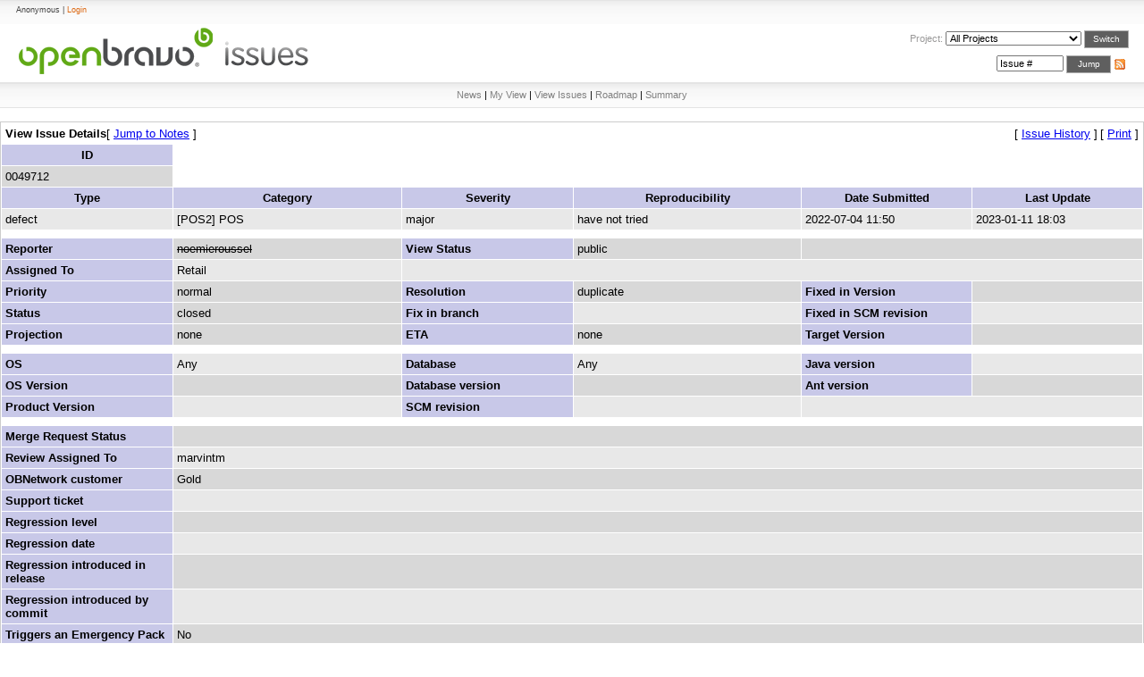

--- FILE ---
content_type: text/html;charset=utf-8
request_url: https://issues.openbravo.com/view.php?id=49712
body_size: 3413
content:
<!DOCTYPE html PUBLIC "-//W3C//DTD XHTML 1.0 Transitional//EN" "http://www.w3.org/TR/xhtml1/DTD/xhtml1-transitional.dtd">
<html>
<head>
	<link rel="stylesheet" type="text/css" href="/css/default.css" />
	<link rel="stylesheet" type="text/css" href="/css/ob-mantis.css" />
	<script type="text/javascript" language="JavaScript"><!--
		if(document.layers) {document.write("<style>td{padding:0px;}<\/style>")}
	// --></script>
	<meta http-equiv="Content-type" content="text/html; charset=utf-8" />
	<meta http-equiv="Pragma" content="no-cache" />
	<meta http-equiv="Cache-Control" content="no-cache" />
	<meta http-equiv="Pragma-directive" content="no-cache" />
	<meta http-equiv="Cache-Directive" content="no-cache" />
	<meta name="description" content="When re-opening a ticket assigned to a customer, it is possible to unassign this ticket from the customer, and assign it to another customer even though the ticket is payed and closed. It should not b..." />
	<meta http-equiv="Expires" content="Sun, 25 Jan 2026 23:52:25 GMT" />
	<link rel="shortcut icon" href="/images/img-corp/icon/favicon.ico" type="image/x-icon" />
	<title>0049712: [CRM] - Change a known client posteriori should not be possible - Openbravo Issue Tracking System</title>
<script type="text/javascript" src="/javascript/min/common.js"></script>
<script type="text/javascript" src="/javascript/min/ajax.js"></script>
</head>
<body>
 <div class="top_page_menu">
  <div class="web_options">
   <div class="option-off-last">
Anonymous | <a href="login_page.php?return=%2Fview.php%3Fid%3D49712">Login</a>   </div>
  </div>
 </div>
 <div class="top_page2">
  <a href="/." target="_self" title="Openbravo Issues" class="logo_corp"></a>
  <div class="main_sub_menu">
<div style="display: block; float: right; padding: 2px 0px 0px 0px; z-index: 1;">
<span style="color: #9A9999; font-size: 11px; z-index: 1;">Project:</span> 	<form method="post" name="form_set_project" action="set_project.php"><select name="project_id" class="small" onchange="document.forms.form_set_project.submit();"><option value="0" selected="selected" >All Projects</option>
<option value="17">ERP Extensions</option>
<option value="17;18">&nbsp;&raquo; Localization Pack: Spain</option>
<option value="17;20">&nbsp;&raquo; Modules</option>
<option value="1">Openbravo ERP</option>
<option value="33">Openbravo for Retail</option>
<option value="33;40">&nbsp;&raquo; POS2</option>
<option value="33;34">&nbsp;&raquo; Retail Modules</option>
<option value="37">Openbravo Localizations</option>
<option value="11">Tools</option>
<option value="11;28">&nbsp;&raquo; Infrastructure</option>
<option value="11;7">&nbsp;&raquo; Mantis @ OB</option>
</select> <input type="submit" class="search_button" value="Switch" />	</form>
</div>
<div style="display: block; float: right; padding: 8px 0px 0px;">
<a href="https://issues.openbravo.com/issues_rss.php?"><img src="images/img-corp/icon/rss.gif" alt="RSS" style="border-style: none; padding-top: 1px; float: right;" /></a><form method="post" action="jump_to_bug.php" style="float: right;"><input type="text" name="bug_id" size="10" class="small" value="Issue #" onfocus="if (this.value == 'Issue #') this.value = ''" onblur="if (this.value == '') this.value = 'Issue #'" />&nbsp;<input type="submit" class="search_button" value="Jump" />&nbsp;</form></div>  </div>
 </div>
<!--div align="left"><a href="http://www.mantisbt.org" title="Free Web Based Bug Tracker"><img border="0" width="242" height="102" alt="Mantis Bugtracker" src="images/mantis_logo.gif" /></a></div--><div class="subme"><a href="/main_page.php">News</a> | <a href="/my_view_page.php">My View</a> | <a href="/view_all_bug_page.php">View Issues</a> | <a href="/roadmap_page.php">Roadmap</a> | <a href="/summary_page.php">Summary</a></div><br /><table class="width100" cellspacing="1"><tr><td class="form-title" colspan="4">View Issue Details<span class="small"><span class="bracket-link">[&nbsp;<a href="#bugnotes">Jump to Notes</a>&nbsp;]</span> </span></td><td class="right" colspan="2"><span class="small"><span class="bracket-link">[&nbsp;<a href="view.php?id=49712&amp;history=1#history">Issue History</a>&nbsp;]</span> </span><span class="small"><span class="bracket-link">[&nbsp;<a href="print_bug_page.php?bug_id=49712">Print</a>&nbsp;]</span> </span></td></tr><tr class="row-category"><td class="category" width="15%">ID</td></tr><tr class="row-1"><td>0049712</td></tr><tr class="row-category"><td class="category" width="15%">Type</td><td class="category" width="20%">Category</td><td class="category" width="15%">Severity</td><td class="category" width="20%">Reproducibility</td><td class="category" width="15%">Date Submitted</td><td class="category" width="15%">Last Update</td></tr><tr class="row-2"><td>defect</td><td>[POS2] POS</td><td>major</td><td>have not tried</td><td>2022-07-04 11:50</td><td>2023-01-11 18:03</td></tr><tr class="spacer"><td colspan="6"></td></tr><tr class="row-1"><td class="category">Reporter</td><td><font STYLE="text-decoration: line-through">noemieroussel</font></td><td class="category">View Status</td><td>public</td><td colspan="2">&nbsp;</td></tr><tr class="row-2"><td class="category">Assigned To</td><td>Retail</td><td colspan="4">&nbsp;</td></tr><tr class="row-1"><td class="category">Priority</td><td>normal</td><td class="category">Resolution</td><td>duplicate</td><td class="category">Fixed in Version</td><td></td></tr><tr class="row-2"><td class="category">Status</td><td bgcolor="#d8d8d8">closed</td><td class="category">Fix in branch</td><td></td><td class="category">Fixed in SCM revision</td><td></td></tr><tr class="row-1"><td class="category">Projection</td><td>none</td><td class="category">ETA</td><td>none</td><td class="category">Target Version</td><td></td></tr><tr class="spacer"><td colspan="6"></td></tr><tr class="row-2"><td class="category">OS</td><td>Any</td><td class="category">Database</td><td>Any</td><td class="category">Java version</td><td></td></tr><tr class="row-1"><td class="category">OS Version</td><td></td><td class="category">Database version</td><td></td><td class="category">Ant version</td><td></td></tr><tr class="row-2"><td class="category">Product Version</td><td></td><td class="category">SCM revision</td><td></td><td colspan="2">&nbsp;</td></tr><tr class="spacer"><td colspan="6"></td></tr><tr class="row-1"><td class="category">Merge Request Status</td><td colspan="5"></td></tr><tr class="row-2"><td class="category">Review Assigned To</td><td colspan="5">marvintm</td></tr><tr class="row-1"><td class="category">OBNetwork customer</td><td colspan="5">Gold</td></tr><tr class="row-2"><td class="category">Support ticket</td><td colspan="5"></td></tr><tr class="row-1"><td class="category">Regression level</td><td colspan="5"></td></tr><tr class="row-2"><td class="category">Regression date</td><td colspan="5"></td></tr><tr class="row-1"><td class="category">Regression introduced in release</td><td colspan="5"></td></tr><tr class="row-2"><td class="category">Regression introduced by commit</td><td colspan="5"></td></tr><tr class="row-1"><td class="category">Triggers an Emergency Pack</td><td colspan="5">No</td></tr><tr class="spacer"><td colspan="6"></td></tr><tr class="row-2"><td class="category">Summary</td><td colspan="5"><h1>0049712: [CRM] - Change a known client posteriori should not be possible</h1></td></tr><tr class="row-1"><td class="category">Description</td><td colspan="5">When re-opening a ticket assigned to a customer, it is possible to unassign this ticket from the customer, and assign it to another customer even though the ticket is payed and closed. It should not be possible to modify this field. Indeed, accessing the Customer Card should be available, but changing or unassigning the customer should not be possible</td></tr><tr class="row-2"><td class="category">Steps To Reproduce</td><td colspan="5">Go to the POS2.<br />
<br />
Do a sale with an identified customer<br />
<br />
Go to the Orders view and select the corresponding ticket<br />
<br />
Click on the customer name and see there is the &quot;unassign&quot; option. Click on the unassign button, and assign to a new customer the ticket. This behavior is a BUG.</td></tr><tr class="row-1"><td class="category">Tags</td><td colspan="5"><a href='tag_view_page.php?tag_id=213' title=''>FASH</a></td></tr><tr class="spacer"><td colspan="6"></td></tr><tr class="row-2"><td class="category"><a name="attachments" id="attachments" />Attached Files</td><td colspan="5"></td></tr><tr align="center"><td align="center" colspan="6"><table><tr class="vcenter"><td class="center"></td><td class="center"></td><td class="center"></td></tr></table></td></tr></table><br/>

<div id="relationships_open"><table class="width100" cellspacing="1">
<tr class="row-2" valign="top">
	<td width="15%" class="form-title" colspan="2">
		<a href="" onclick="ToggleDiv( 'relationships' ); return false;"
			><img border="0" src="images/minus.png" alt="-" /></a>&nbsp;Relationships		<span class="small"><span class="bracket-link">[&nbsp;<a href="bug_relationship_graph.php?bug_id=49712&amp;graph=relation">Relation Graph</a>&nbsp;]</span> </span>
		<span class="small"><span class="bracket-link">[&nbsp;<a href="bug_relationship_graph.php?bug_id=49712&amp;graph=dependency">Dependency Graph</a>&nbsp;]</span> </span>
			</td>
</tr>
<tr>
	<td colspan="2"><table border="0" width="100%" cellpadding="0" cellspacing="1"><tr bgcolor="#d8d8d8"><td><span class="nowrap">duplicate of</span>&nbsp;</td><td>defect&nbsp;</td><td><a href="view.php?id=50439">0050439</a></td><td>&nbsp;</td><td><span class="issue-status" title="fixed">closed</span></td><td><span class="nowrap"><font STYLE="text-decoration: line-through">radhakrishnan</font></span>&nbsp;</td><td>It should not be possible to edit the external business partner on closed ticket&nbsp;</td></tr>
</table></td>
</tr>
</table>

</div><div id="relationships_closed" class="hidden"><table class="width100" cellspacing="1">
<tr>
	<td class="form-title">
		<a href="" onclick="ToggleDiv( 'relationships' ); return false;"
			><img border="0" src="images/plus.png" alt="+" /></a>&nbsp;Relationships	</td>
</tr>
</table>

</div>
<a name="bugnotes" id="bugnotes" /><br />

<div id="bugnotes_open"><table class="width100" cellspacing="1">
<tr>
	<td class="form-title" colspan="2">
<a href="" onclick="ToggleDiv( 'bugnotes' ); return false;"
			><img border="0" src="images/minus.png" alt="-" /></a>&nbsp;		Notes	</td>
</tr>
<tr>
	<td class="center" colspan="2">
		There are no notes attached to this issue.	</td>
</tr>
</table>

</div><div id="bugnotes_closed" class="hidden">
<table class="width100" cellspacing="1">
<tr>
	<td class="form-title" colspan="2">
		<a href="" onclick="ToggleDiv( 'bugnotes' ); return false;"
			><img border="0" src="images/plus.png" alt="+" /></a>&nbsp;		Notes	</td>
</tr>
</table>
</div>
<a name="history" id="history" /><br />

<div id="history_open"><table class="width100" cellspacing="0">
<tr>
	<td class="form-title" colspan="4">
<a href="" onclick="ToggleDiv( 'history' ); return false;"
			><img border="0" src="images/minus.png" alt="-" /></a>&nbsp;Issue History	</td>
</tr>
<tr class="row-category-history">
	<td class="small-caption">
		Date Modified	</td>
	<td class="small-caption">
		Username	</td>
	<td class="small-caption">
		Field	</td>
	<td class="small-caption">
		Change	</td>
</tr>
<tr class="row-1">
	<td class="small-caption">
		2022-07-04 11:50	</td>
	<td class="small-caption">
		<font STYLE="text-decoration: line-through">noemieroussel</font>	</td>
	<td class="small-caption">
		New Issue	</td>
	<td class="small-caption">
			</td>
</tr>
<tr class="row-2">
	<td class="small-caption">
		2022-07-04 11:50	</td>
	<td class="small-caption">
		<font STYLE="text-decoration: line-through">noemieroussel</font>	</td>
	<td class="small-caption">
		Assigned To	</td>
	<td class="small-caption">
		 =&gt; Retail	</td>
</tr>
<tr class="row-1">
	<td class="small-caption">
		2022-07-04 11:50	</td>
	<td class="small-caption">
		<font STYLE="text-decoration: line-through">noemieroussel</font>	</td>
	<td class="small-caption">
		OBNetwork customer	</td>
	<td class="small-caption">
		 =&gt; Gold	</td>
</tr>
<tr class="row-2">
	<td class="small-caption">
		2022-07-04 11:50	</td>
	<td class="small-caption">
		<font STYLE="text-decoration: line-through">noemieroussel</font>	</td>
	<td class="small-caption">
		Triggers an Emergency Pack	</td>
	<td class="small-caption">
		 =&gt; No	</td>
</tr>
<tr class="row-1">
	<td class="small-caption">
		2022-07-04 11:59	</td>
	<td class="small-caption">
		<a href="https://issues.openbravo.com/view_user_page.php?id=36">rafaroda</a>	</td>
	<td class="small-caption">
		Tag Attached: FASH	</td>
	<td class="small-caption">
			</td>
</tr>
<tr class="row-2">
	<td class="small-caption">
		2022-08-03 16:37	</td>
	<td class="small-caption">
		<a href="https://issues.openbravo.com/view_user_page.php?id=36">rafaroda</a>	</td>
	<td class="small-caption">
		Severity	</td>
	<td class="small-caption">
		minor =&gt; major	</td>
</tr>
<tr class="row-1">
	<td class="small-caption">
		2023-01-11 18:03	</td>
	<td class="small-caption">
		<a href="https://issues.openbravo.com/view_user_page.php?id=29">marvintm</a>	</td>
	<td class="small-caption">
		Review Assigned To	</td>
	<td class="small-caption">
		 =&gt; marvintm	</td>
</tr>
<tr class="row-2">
	<td class="small-caption">
		2023-01-11 18:03	</td>
	<td class="small-caption">
		<a href="https://issues.openbravo.com/view_user_page.php?id=29">marvintm</a>	</td>
	<td class="small-caption">
		Relationship added	</td>
	<td class="small-caption">
		duplicate of 0050439	</td>
</tr>
<tr class="row-1">
	<td class="small-caption">
		2023-01-11 18:03	</td>
	<td class="small-caption">
		<a href="https://issues.openbravo.com/view_user_page.php?id=29">marvintm</a>	</td>
	<td class="small-caption">
		Status	</td>
	<td class="small-caption">
		new =&gt; closed	</td>
</tr>
<tr class="row-2">
	<td class="small-caption">
		2023-01-11 18:03	</td>
	<td class="small-caption">
		<a href="https://issues.openbravo.com/view_user_page.php?id=29">marvintm</a>	</td>
	<td class="small-caption">
		Resolution	</td>
	<td class="small-caption">
		open =&gt; duplicate	</td>
</tr>
</table>
</div><div id="history_closed" class="hidden"><table class="width100" cellspacing="0">
<tr>
	<td class="form-title" colspan="4">
	<a href="" onclick="ToggleDiv( 'history' ); return false;"
			><img border="0" src="images/plus.png" alt="+" /></a>&nbsp;Issue History	</td>
</tr>
</table>

</div>	<br />
	<hr size="1" />
<table border="0" width="100%" cellspacing="0" cellpadding="0"><tr valign="top"><td>	<address>Copyright &copy; 2000 - 2009 MantisBT Group</address>
</td><td>
	<div align="right"><a href="http://www.mantisbt.org" title="Free Web Based Bug Tracker"><img src="/images/img-corp/icon/mantis-icon.png" width="80" height="15" alt="Powered by Mantis Bugtracker" border="0" /></a></div>
</td></tr></table>
</body>
</html>


--- FILE ---
content_type: text/css
request_url: https://issues.openbravo.com/css/ob-mantis.css
body_size: 2274
content:
 body {
	background-color: #ffffff;
	color: #000000;
	font-family: Verdana, Arial, Helvetica, sans-serif;
	font-size: 10pt;
	margin: 0px;
}

 .top_page_menu {
  display: block;
  width: 100%;
  height: 27px;
  background: transparent url("../images/img-corp/menu/top-menu/top-page-bg.gif") repeat scroll 100% 0;
  padding: 0 !important;
 }

 .top_page_menu .web_options {
  position: relative;
  top: -2px;
  float: left;
  height: 27px;
  font-family: verdana, sans-serif;
  font-size: 9px;
  line-height: 13px;
  color: #444444;
  margin-left: 11px;
  z-index: 1;
  padding: 0 !important;
 }

 .top_page_menu .web_options .option-off-last {
  float: left;
  padding: 0 0 0 7px !important;
  margin: 7px 0 0;
 }

 .top_page_menu .web_options .option-off-last a {
  color: #DC6710;
  text-decoration: none;
 }

 .top_page_menu .web_options .option-off-last a:hover {
  color: #000000;
 }

 .web_ring {
  float: right;
  height: 27px;
  font-family: verdana, sans-serif;
  font-size: 11px;
  font-weight: bold;
  line-height: 13px;
  color: #444444;
  margin-right: 9px;
  z-index: 1;
  padding: 0;
 }

 .web_ring .menu-off {
  float: left;
  border-left: 1px #E2E1E4 solid;
  padding: 0px 11px 0px;
  margin: 5px 0px 0px;
}

 .web_ring .menu-off-first {
  float: left;
  padding: 0px 11px 0px 0px;
  margin: 5px 0px 0px;
}

 .web_ring .menu-off a, .web_ring .menu-off-first a {
  font-weight: bold;
  text-decoration: none;
  color: #9A9999;
 }

 .web_ring .menu-off a.orange {
  font-weight: bold;
  text-decoration: none;
  color: #DC6710;
 }

 .web_ring .menu-off a:hover, .web_ring .menu-off-first a:hover, .web_ring .menu-off-first a.orange:hover {
  color: #000000;
 }

 .web_ring .menu-off-forge {
  height: 20px;
  float: left;
  border-left: 1px #E2E1E4 solid;
  padding: 0px 11px 0px;
  margin: 5px 0px 0px;
}

 .web_ring .menu-off-forge ul.navmenu-h {
  color: #9A9999;
  margin: 0;
  border: 0 none;
  padding: 0;
/*  width: 500px; /*For KHTML*/
  list-style: none;
  height: 10px;
  cursor: pointer;
}

 .web_ring .menu-off-forge ul.navmenu-h:hover {
  color: #000000;
 }

 .web_ring .menu-off-forge ul.navmenu-h li {
  margin: 0;
  border: 0 none;
  padding: 0;
  float: left; /*For Gecko*/
  display: inline;
  list-style: none;
  position: relative;
  height: 24px;
}

 .web_ring .menu-off-forge ul.navmenu-h ul {
  margin: 0;
  border: 0 none;
  padding: 0;
  width: 120px;
  list-style: none;
  display: none;
  position: absolute;
  top: 18px;
  left: -7px;
  border-top: 1px solid #BBBBBB;
  border-left: 1px solid #BBBBBB;
  border-right: 1px solid #BBBBBB;
  z-index: 3;
 }

 .web_ring .menu-off-forge ul.navmenu-h ul:after /*From IE 7 lack of compliance*/{
  clear: both;
  display: block;
  font: 1px/0px serif;
  content: ".";
  height: 0;
  visibility: hidden;
}

 .web_ring .menu-off-forge ul.navmenu-h ul li {
  width: 120px;
  float: left; /*For IE 7 lack of compliance*/
  display: block !important;
  display: inline; /*For IE*/
  background-color: #F8F8F8;
}

/* Root Menu */
 .web_ring .menu-off-forge ul.navmenu-h a {
/*  border: 1px solid #3E7B0B;
  border-right-color: #6EB13D;
  border-bottom-color: #6EB13D;*/
  border-bottom: 1px solid #BBBBBB;
  padding-top: 3px;
  padding-left: 6px;
  padding-bottom: 4px;
  float: none !important; /*For Opera*/
  float: left; /*For IE*/
  display: block;
  background: #EEE;
  color: #9A9999;
  font: bold 12px arial, helvetica, sans-serif;
  text-decoration: none;
  height: auto !important;
  height: 1%; /*For IE*/
}

/* Root Menu Hover Persistence */
 .web_ring .menu-off-forge ul.navmenu-h a:hover,
ul.navmenu-h li:hover a,
ul.navmenu-h li.iehover a {
  color: #9A9999;
}

/* 2nd Menu */
 .web_ring .menu-off-forge ul.navmenu-h li:hover li a,
 .web_ring .menu-off-forge ul.navmenu-h li.iehover li a {
  float: none;
/*  background: #EEE;*/
  background-color: #F8F8F8;
/*  color: #EEEEEE;*/
  color: #9A9999;
}

/* 2nd Menu Hover Persistence */
 .web_ring .menu-off-forge ul.navmenu-h li:hover li a:hover,
 .web_ring .menu-off-forge ul.navmenu-h li:hover li:hover a,
 .web_ring .menu-off-forge ul.navmenu-h li.iehover li a:hover,
 .web_ring .menu-off-forge ul.navmenu-h li.iehover li.iehover a {
/*  background: #CCC;*/
  color: #000000;
}

/* Do Not Move - Must Come Before display:block for Gecko */
 .web_ring .menu-off-forge ul.navmenu-h li:hover ul ul,
 .web_ring .menu-off-forge ul.navmenu-h li.iehover ul ul {
  display: none;
}

 .web_ring .menu-off-forge ul.navmenu-h li:hover ul,
 .web_ring .menu-off-forge ul.navmenu-h li.iehover ul {
  display: block;
}


 .top_page2 {
  width: 100%;
  height: 65px;
  background-color: #FFFFFF;
  border-bottom: 1px #E4E4E4 solid;
  padding: 0;
 }

 .top_page2 .logo_corp {
  float: left;
  width: 400px;
  height: 54px;
  background: transparent url("../images/img-corp/logotypes/ob-logo.gif") no-repeat scroll 100% 0%;
/*  margin: 11px 0px 13px 14px;*/
  margin: 3px 0px 0px 15px;
 }

 .top_page2 .main_sub_menu {
  display: block;
  float: right;
  width: 305px;
  height: 50px;
  font-size: 11px;
  padding: 0;
  margin: 5px 17px 0px 0px;
  z-index: 1;
 }

 .top_page2 .main_sub_menu .search_section {
  float: right;
  padding: 0 0 0 7px;
  margin: 0;
  z-index: 1;
 }

 .top_page2 .main_sub_menu .search_section form {
  margin: 0px;
  padding: 0px;
 }

 .top_page2 .main_sub_menu input.search_field {
  float: left;
  height: 16px;
  width: 150px;
  border: 1px #BBBBBB solid ! important;
  font-size: 11px;
  font-family: verdana, arial;
  margin-right: 5px;
 }

 .top_page2 .main_sub_menu input.search_button {
  width: 50px;
  height: 20px;
  font-size: 10px;
  color:#fff;
  font-family: verdana, arial;
  background-color: #5F5F5F;
  border: 1px #AFAFAF solid;
  cursor: pointer;
  padding-left: 2px;
  padding-right: 2px;
  padding-bottom: 2px;
 }

 .top_page2 .main_sub_menu input.search_button:hover {
  color: #5F5F5F;
  font-family: verdana, arial;
  background-color: #FFFFFF;
  border:1px #AFAFAF solid;
  cursor: pointer;
 }


 .top_page {
  height: 80px;
  background: transparent url("../images/img-corp/logotypes/back-logo.gif") no-repeat scroll 100% 0%;
  background-color: #FFFFFF;
  padding: 0px !important;
 }

 .top_page .logo_corp {
  float: left;
  width: 313px;
  height: 54px;
  background: transparent url("../images/img-corp/logotypes/ob-logo.gif") no-repeat scroll 100% 0%;
  margin: 11px 150px 15px 14px;
 }

 .top_page .web_ring_menu {
  float: right;
  width: 389px;
  height: 25px;
  font-family: arial, sans-serif; font-size: 12px; font-weight: bold;
  color: #444444;
  padding: 0px !important;
 }

 .top_page .web_ring_menu .left_side {
  float: left;
  width: 10px;
  height: 25px;
  background: transparent url("../images/img-corp/menu/top-menu/left-top-menu-off.gif") no-repeat scroll 100% 0%;
  padding: 0px !important;
 }

 .top_page .web_ring_menu .menu-off {
  float: left;
  height: 23px;
  background: transparent url("../images/img-corp/menu/top-menu/top-menu-off.gif") repeat scroll 100% 0%;
  padding: 2px 7px 0px !important;
}

 .top_page .web_ring_menu .menu_off_first {
  float: left;
  height: 23px;
  background: transparent url("../images/img-corp/menu/top-menu/top-menu-off.gif") repeat scroll 100% 0%;
  padding: 2px 7px 0px 0px !important;
}

 .top_page .web_ring_menu .menu-off-last {
  float: left;
  height: 23px;
  background: transparent url("../images/img-corp/menu/top-menu/top-menu-off.gif") repeat scroll 100% 0%;
  padding: 2px 0px 0px 7px !important;
}

 .top_page .web_ring_menu a.menu-off, .top_page .web_ring_menu a.menu-off-last, .top_page .web_ring_menu a.menu_off_first {
  font-weight: bold;
  text-decoration: none;
  color: #EDEDED;
 }

 .top_page .web_ring_menu a:hover.menu-off, .top_page .web_ring_menu a:hover.menu-off-last, .top_page .web_ring_menu a:hover.menu_off_first {
  color: #FFFF44;
 }

 .top_page .web_ring_menu .menu-off-download {
  float: left;
  height: 23px;
  background: transparent url("../images/img-corp/menu/top-menu/top-menu-off.gif") repeat scroll 100% 0%;
  padding: 2px 7px 0px !important;
}

 .top_page .web_ring_menu .menu-off-download a {
  font-weight: bold;
  text-decoration: none;
  color: #EEEEEE;
 }

 .top_page .web_ring_menu .menu-off-download a:hover {
  color: #FFFF44;
 }

/* Root = Horizontal, Secondary = Vertical */

 .top_page .web_ring_menu .menu-off-download ul.navmenu-h {
  color: #EEEEEE;
  margin: 0;
  border: 0 none;
  padding: 0;
/*  width: 500px; /*For KHTML*/
  list-style: none;
  height: 23px;
  cursor: pointer;
}

 .top_page .web_ring_menu .menu-off-download ul.navmenu-h:hover {
  color: #FFFF44;
 }

 .top_page .web_ring_menu .menu-off-download ul.navmenu-h li {
  margin: 0;
  border: 0 none;
  padding: 0;
  float: left; /*For Gecko*/
  display: inline;
  list-style: none;
  position: relative;
  height: 24px;
}

 .top_page .web_ring_menu .menu-off-download ul.navmenu-h ul {
  margin: 0;
  border: 0 none;
  padding: 0;
  width: 120px;
  list-style: none;
  display: none;
  position: absolute;
  top: 23px;
  left: -7px;
 }

 .top_page .web_ring_menu .menu-off-download ul.navmenu-h ul:after /*From IE 7 lack of compliance*/{
  clear: both;
  display: block;
  font: 1px/0px serif;
  content: ".";
  height: 0;
  visibility: hidden;
}

 .top_page .web_ring_menu .menu-off-download ul.navmenu-h ul li {
  width: 120px;
  float: left; /*For IE 7 lack of compliance*/
  display: block !important;
  display: inline; /*For IE*/
  background: transparent url("../images/img-corp/menu/top-menu/top-menu-download-off.gif") repeat scroll 100% 0%;
}

/* Root Menu */
 .top_page .web_ring_menu .menu-off-download ul.navmenu-h a {
  border: 1px solid #6EB13D;
  border-right-color: #3E7B0B;
  border-bottom-color: #3E7B0B;
  border-bottom-width: 2px;
  border-right-width: 2px;
  padding-top: 3px;
  padding-left: 6px;
  padding-bottom: 4px;
  float: none !important; /*For Opera*/
  float: left; /*For IE*/
  display: block;
  background: #EEE;
  color: #666;
  font: bold 12px arial, helvetica, sans-serif;
  text-decoration: none;
  height: auto !important;
  height: 1%; /*For IE*/
}

/* Root Menu Hover Persistence */
 .top_page .web_ring_menu .menu-off-download ul.navmenu-h a:hover,
 .top_page ul.navmenu-h li:hover a,
 .top_page ul.navmenu-h li.iehover a {
  background: #CCC;
  color: #FFF;
}

/* 2nd Menu */
 .top_page .web_ring_menu .menu-off-download ul.navmenu-h li:hover li a,
 .top_page .web_ring_menu .menu-off-download ul.navmenu-h li.iehover li a {
  float: none;
  background: transparent url("../images/img-corp/menu/top-menu/top-menu-download-off.gif") repeat scroll 100% 0%;
  color: #444444;
}

/* 2nd Menu Hover Persistence */
 .top_page .web_ring_menu .menu-off-download ul.navmenu-h li:hover li a:hover,
 .top_page .web_ring_menu .menu-off-download ul.navmenu-h li:hover li:hover a,
 .top_page .web_ring_menu .menu-off-download ul.navmenu-h li.iehover li a:hover,
 .top_page .web_ring_menu .menu-off-download ul.navmenu-h li.iehover li.iehover a {
  color: #FAFAFA;
}

/* Do Not Move - Must Come Before display:block for Gecko */
 .top_page .web_ring_menu .menu-off-download ul.navmenu-h li:hover ul ul,
 .top_page .web_ring_menu .menu-off-download ul.navmenu-h li.iehover ul ul {
  display: none;
 }

 .top_page .web_ring_menu .menu-off-download ul.navmenu-h li:hover ul,
 .top_page .web_ring_menu .menu-off-download ul.navmenu-h li.iehover ul {
  display: block;
}

 .top_page .web_ring_menu .menu-on-last {
  float: left;
  height: 22px;
  padding: 3px 0px 0px 7px;
  background: transparent url("../images/img-corp/menu/top-menu/top-menu-on.gif") repeat scroll 100% 0%;
 }

 .top_page .web_ring_menu .right_side {
  float: left;
  width: 10px;
  height: 25px;
  background: transparent url("../images/img-corp/menu/top-menu/right-top-menu-on.gif") no-repeat scroll 100% 0%;
  padding: 0px !important;
 }

 .top_page .main_sub_menu {
  float: right;
  width: 322px;
  padding: 5px 0px 8px;
  margin: 29px 15px 0px 0px;
 }

 .top_page .main_sub_menu a.link {
  float: right;
  font-weight: normal;
  text-decoration: none;
  color: #FEFEFE;
 }

 .top_page .main_sub_menu a.link:hover {
  color: #000000;
 }

 .search_section {
  float: right;
  height: 20px;
  margin: 29px 26px 0px 0px;
 }

 .search_section form {
  padding: 0px;
  margin: 0px;
 }

 .search_section form .search_field {
  float: left;
  height: 14px;
  font-family: verdana, sans-serif; font-size: 11px;
  padding-top: 1px;
  margin-right: 4px;
 }

 .search_section form .search_button {
  width: 50px;
  height: 20px;
  font-family: verdana, sans-serif; font-size: 10px;
  color: #FFFFFF;
  background-color: #5F5F5F;
  border: 1px #AFAFAF solid;
  cursor: pointer;
  padding-bottom: 1px;
 }

 .search_section form .search_button:hover {
  color: #FFFFFF;
  background-color: #8F8F8F;
  border: 1px #DFDFDF solid;
 }

 .search_bug {
  float: right;
  height: 20px;
 }

 .search_bug form {
  font-size: 11px;
  padding: 0px;
  margin: 0px;
 }

 .search_bug form .bug_field {
  float: left;
  height: 14px;
  font-family: verdana, sans-serif; font-size: 11px;
  padding-top: 1px;
  margin-right: 4px;
 }

 .search_bug form .jump_button {
  width: 50px;
  height: 20px;
  font-family: verdana, sans-serif; font-size: 10px;
  color: #FFFFFF;
  background-color: #5F5F5F;
  border: 1px #AFAFAF solid;
  cursor: pointer;
  padding-bottom: 1px;
 }

 .search_bug form .jump_button:hover {
  color: #FFFFFF;
  background-color: #8F8F8F;
  border: 1px #DFDFDF solid;
 }

 .orange {
  color: #DC6710;
 }

 .subme {
  width: 100%;
  height: 21px;
  font-family: verdana, arial, helvetica, sans-serif; font-size: 11px; font-weight: normal;
  background: transparent url("../images/img-corp/menu/top-menu/top-page-bg.gif") repeat scroll 100% 0%;
/*  background-color: #3B3B3B;*/
  text-align: center;
  padding: 7px 0 0;
 }

 .subme a {
  text-decoration: none;
  color: #808080;
 }

 .subme a:hover {
  color: #000000;
 }

 span.smalltext {
  font-size: 9px;
  font-weight: normal;
 }

table.width100		{ width: 100%; border: solid 1px #CCCCCC; }
table.width100nb	{ width: 100%; }
table.width75		{ width: 75%;  border: solid 1px #CCCCCC; }
table.width60		{ width: 60%;  border: solid 1px #CCCCCC; }
table.width50		{ width: 50%;  border: solid 1px #CCCCCC; }

td.width170			{ width: 180px; }

td.print-bottom		{ border-bottom: 1px solid #CCCCCC; }

td.submenu	
{ 
	background-color: #3B3B3B;
	color: #D0D0D0;
	font-size: 12px;
	text-align: center;
	padding: 0px !important;
}
td.menu-login	
{ 
	background-color: #3B3B3B;
	color: #D0D0D0;
	font-size: 12px;
	text-align: left;
	width: 300px;
	padding-top: 0px !important;
	padding-left: 7px !important;
	padding-right: 0px !important;
	padding-bottom: 0px !important;
}

td.submenu a, td.menu-login a
{
	color: #D0D0D0;
	text-decoration: none;
	white-space: nowrap;
}
td.submenu a:hover, td.menu-login a:hover
{
	color: #F0F0F0;
	white-space: nowrap;
}

td.news-heading-public	{ background-color: #c8c8e8; color: #000000; text-align: left; border-bottom: 1px solid #CCCCCC; }
td.news-heading-private	{ background-color: #d8d8d8; color: #000000; text-align: left; border-bottom: 1px solid #CCCCCC; }

div.border-center		{ background-color: #ffffff; border: solid 1px #CCCCCC; text-align: center; width: 50%; position: relative; margin-right: auto; margin-left: auto; }

td h1 {
	display: inherit;
	font-size: inherit;
	font-weight: inherit;
	margin: 0;
	padding: 0;
}
